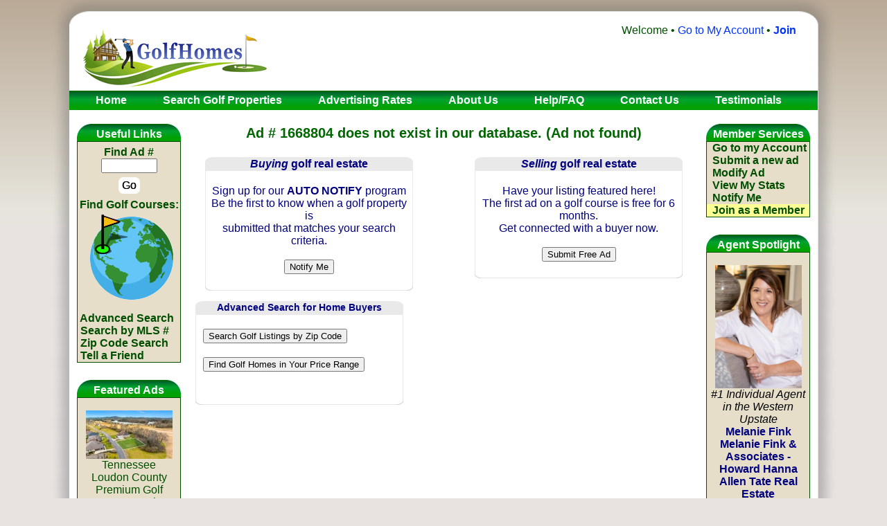

--- FILE ---
content_type: text/html; charset=UTF-8
request_url: https://www.golfhomes.com/6336-e-applegate-way-carefree-arizona-85377-p1668804.html
body_size: 7243
content:
<!DOCTYPE HTML PUBLIC "-//W3C//DTD HTML 4.01 Transitional//EN" "http://www.w3.org/TR/html4/loose.dtd">
<html>
    <head>
        <title></title>
        <meta http-equiv="X-UA-Compatible" content="IE=edge,chrome=1">
        <meta http-equiv="Content-Type" content="text/html; charset=UTF-8" />
        <meta name="viewport" content="width=device-width, initial-scale=.907">

        

        

        
        
        <link rel="stylesheet" href="/assets/css/global/global.min.css?ver=2" type="text/css">
        
        
        


        

        <meta name="description" content="">
        <meta name="keywords" content="">

        
        
        <meta name="ROBOTS" content="ALL">
        
        
        
        
        

        <meta NAME="RATING" CONTENT="GENERAL">
        <meta name="Language" content="en">
        <meta name="Copyright" content="2025 GolfHomes.com">
        <meta name="Subject" CONTENT="real estate, real estate advertising, homes for sale, sell home, search for homes, homes, houses, real estate for sale, real estate agents, brokers, houses for sale, cabin, classifieds, real estate classifieds, advertise home, home builders, developers, realtors, for sale by owner, fsbo, land for sale, golf lots, condos for sale, buy home, sell my home, real estate links, mls, listing services, advertise, sell a home, sell my home, buying a house on the internet, list a house, advertise a house, selling a house yourself, property for sale, property, agents, multiple listing, classified ads, commercial real estate, by owner, place an ad, home for sale, links, web sites, for sale, land, condos, businesses for sale, database, search, find homes in, advertise my home, golf property, golffront, golf front, for sale by owners, houses for sale by owner, sell your home yourself, for sale by owner listings, sell real estate, buy real estate, realty, selling a house, buying a house, selling a home, buying a home, property, properties, residential, vacant land, condo, condominium, selling a home without a broker, selling a house on the Internet, advertise a house, houses for sale by owners, sell your home yourself, home sale listings, golf course view, golf house, golf home, golfhouse, golf, golf courses, on the green">

        <meta name="Classification" CONTENT="for sale by owner, real estate, real estate advertising, homes for sale, sell home, search for homes, homes, houses, real estate for sale, real estate agents, brokers, houses for sale, cabin, classifieds, real estate classifieds, advertise home, home builders, developers, realtors, fsbo, land for sale, golf course lots, condos for sale, buy home, sell my home, real estate links, mls, listing services, advertise, sell a home, sell my home, buying a house on the internet, list a house, advertise a house, selling a house yourself, property for sale, property, agents, multiple listing, classified ads, commercial real estate, by owner, place an ad, home for sale, links, web sites, for sale, land, condos, businesses for sale, database, search, find homes in, advertise my home, for sale by owners, houses for sale by owner, sell your home yourself, for sale by owner listings, sell real estate, buy real estate, realty, selling a house, buying a house, selling a home, buying a home, property, properties, residential, vacant land, condo, condominium, selling a home without a broker, selling a house on the Internet, advertise a house, houses for sale by owners, sell your home yourself, home sale listings">


        
        <link rel="apple-touch-icon" sizes="180x180" href="images/icons/apple-touch-icon-180x180GH.png">
        <link rel="apple-touch-icon" sizes="152x152" href="images/icons/apple-touch-icon-152x152GH.png">
        <link rel="apple-touch-icon" sizes="144x144" href="images/icons/apple-touch-icon-144x144GH.png">
        <link rel="apple-touch-icon" sizes="120x120" href="images/icons/apple-touch-icon-120x120GH.png">
        <link rel="apple-touch-icon" sizes="114x114" href="images/icons/apple-touch-icon-114x114GH.png">
        <link rel="apple-touch-icon" sizes="76x76" href="images/icons/apple-touch-icon-76x76GH.png">
        <link rel="apple-touch-icon" sizes="72x72" href="images/icons/apple-touch-icon-72x72GH.png">
        <link rel="apple-touch-icon" sizes="60x60" href="images/icons/apple-touch-icon-60x60GH.png">

        <link rel="icon" type="image/png" href="images/icons/apple-touch-icon-144x144GH.png" sizes="144x144">
        <link rel="icon" type="image/png" href="images/icons/apple-touch-icon-96x96GH.png" sizes="96x96">
        <link rel="icon" type="image/png" href="images/icons/apple-touch-icon-72x72GH.png" sizes="72x72">

        
        <script src="/assets/js/vendor/modernizr.custom.43727.js"></script>
        <script src="/assets/js/global/global.min.js?ver=2"></script>
        

        
        


<!-- Google AdSense code -->
<script data-ad-client="ca-pub-3732731661303464" async src="https://pagead2.googlesyndication.com/pagead/js/adsbygoogle.js"></script>
<!-- Google AdSense code -->

    </head>
    <body>
        <div id="wrapper_top"></div>
        <div id="wrapper">
            <table class="outer-container" align="center" border="0" cellpadding="0" cellspacing="0" bgcolor="#FFFFFF">
                <tr>
                    <td>
                    

<table width="100%" bgcolor="#FFFFFF" border="0" cellpadding="0" cellspacing="0" style="border-collapse: collapse">
    <tr>
        <td width="40%" rowspan="3" valign="top"><div align="left"><img src="/logos/golfhomes_logo.png" alt="GolfHomes.com" width="275" height="96" hspace="15" align="left"></div></td>
        <td width="60%" height="21" align="right" valign="middle">
            <div style="margin-right:15px; margin-bottom:15px;" align="right" class="welcome-menu green_16pt">
                Welcome • <a href="portal/account_info.php" class="links6" style="font-size:16px">Go to My Account</a> • 
                <a href="https://www.golfhomes.com/portal/reg.php" class="links2"><b>Join</b></a>
                &nbsp;&nbsp;&nbsp;
            </div>
        </td>
    </tr>
    <tr>
        <td valign="middle"><div style="margin-right:20px;" align="right"><ins data-revive-zoneid="0" data-revive-id="7793bfa9f26716ac5de9ba0227bf205e"></ins><script async src="//www.golfhomes.com/adserver/www/delivery/asyncjs.php"></script></div></td>
    </tr>
    <tr valign="top">
        <td align="right" valign="top">&nbsp;</td>
    </tr>
    <tr width="100%">
        <td colspan="2">
            <div class="menu" style="text-decoration: none">
                <ul>
                    <li><a href="/">&nbsp;&nbsp;&nbsp;<span class="white_16pt">Home</a></span></li>
                    <li><a href="pg.php?pg=browse_map"><span class="white_16pt">Search Golf Properties</a></span></li>
                    <li><a href="pg.php?pg=priceplans"><span class="white_16pt">Advertising Rates</a></span></li>
                    <li><a href="pg.php?pg=about"><span class="white_16pt">About Us</a></span></li>
                    <li><a href="pg.php?pg=faq"><span class="white_16pt">Help/FAQ</a></span></li>
                    <li><a href="feedback.php"><span class="white_16pt">Contact Us</a></span></li>
                    <li><a href="pg.php?pg=customer_feedback"><span class="white_16pt">Testimonials</a></span></li>
                </ul>
            </div>
        </td>
    </tr>
</table>



                        <!-- MIDDLE -->
                        <table id="main" class="container" border="0" cellpadding="0" cellspacing="0" align="center">
                          <tr valign="top">
                            
                            <td valign="top">
                            <!-- Left_Column -->
                            <table width="150" border="0" align="left" cellpadding="0" cellspacing="0">
                              <tr>
                                  <td>&nbsp;</td>
                              </tr>
                              <tr>
                                  <td nowrap><div class="column_image">
                                    <div class="column_head_txt">Useful Links</div></div>
                                    <div class="columnboxDetail">
                                       <div align="center" class="off" style="margin-top:6px;" onmouseover="this.className='off'" onmouseout="this.className='off'">
                                          <form method="post" action="search_ad.php"><span class="green_16pt">&nbsp;Find Ad #&nbsp;</span>
                                            <br>
                                            <input name="ad_id" size="8">
                                            <br>
                                            <input class=btn type="submit" name="submit" value="Go" style="margin-top:6px;padding:3px;background-color:#FFFFFF;color:#000000;border:0px;text-shadow:0px 0px;border-radius:7px;width:31px"></form>
                                      </div>
                                      <div align="center" class="off" onmouseover="this.className='on'" onmouseout="this.className='off'" style="margin-top:6px;" class="green_16pt_bold">
                                       <a href="pg.php?pg=browse_map" style="text-decoration: none" class="green_16pt_bold">Find Golf Courses:
                                       <br>
                                      <img src="images/globe_with_flag_transp.png" alt="World Globe - Find Golf courses" border="0"></a><br>
                                       &nbsp;</div>
                                       <div align="left" class="off" onmouseover="this.className='on'" onmouseout="this.className='off'" >&nbsp;<a href="search.php?cid=" style="text-decoration: none" class="green_16pt_bold">Advanced Search</a></div>
                                       <div align="left" class="off" onmouseover="this.className='on'" onmouseout="this.className='off'">&nbsp;<a href="search.php?cid=" style="text-decoration: none" class="green_16pt_bold">Search by MLS #</a></div>
                                       <div align="left" class="off" onmouseover="this.className='on'" onmouseout="this.className='off'">&nbsp;<a href="search.php?cid=" style="text-decoration: none" class="green_16pt_bold">Zip Code Search</a></div>
                                       <div align="left" class="off" onmouseover="this.className='on'" onmouseout="this.className='off'">&nbsp;<a href="modules.php?mod=Recommend_Us" style="text-decoration: none"  class="green_16pt_bold">Tell a Friend</a></div>
                                   </div>
                               </td>
                              </tr>
                              <tr>
                                  <td>&nbsp;</td>
                              </tr>
                              
                              <tr>
                                <td><div class="column_image">
                                      <div class="column_head_txt">Featured Ads</div>
                                    </div>
                                    <div class="columnboxDetail">
                              
                                      <div class="columnboxFeature">
                                        <div align="center" class="green_16pt"><br>
                                          <a href="215-watercrest-dr-vonore-tn-37885-vonore-tennessee-37885-p6211697.html">
                                              <img src="https://images.golfhomes.com/files/small/697/959/6211697_959.jpg" border="0" width="125" alt="Premium Golf Course Lot in Vonore TN - Seller Financing Available, Tennessee"><br>Tennessee<br>Loudon County<br>Premium Golf Course Lot in Vonore TN - Seller Financing Available</a>
                                        </div>
                                      </div>
                              
                                      <div class="columnboxFeature">
                                        <div align="center" class="green_16pt"><br>
                                          <a href="4311-hogan-ct-crown-point-indiana-46307-p6162657.html">
                                              <img src="https://images.golfhomes.com/files/small/204/940/gal_3yd-GNIARIN-820494_0.jpg" border="0" width="125" alt="Welcome home to this Beautiful updated 4 bedroom, 2 bath home, Indiana"><br>Indiana<br>Lake County<br>Welcome home to this Beautiful updated 4 bedroom, 2 bath home</a>
                                        </div>
                                      </div>
                              
                                      <div class="columnboxFeature">
                                        <div align="center" class="green_16pt"><br>
                                          <a href="126-waters-edge-on-the-18th-huntsville-texas-77340-p5902345.html">
                                              <img src="https://images.golfhomes.com/files/small/345/583/5902345_583.jpg" border="0" width="125" alt="Golf for Play and Lake for Relaxation, Texas"><br>Texas<br>Walker County<br>Golf for Play and Lake for Relaxation</a>
                                        </div>
                                      </div>
                              
                                      <div class="columnboxFeature">
                                        <div align="center" class="green_16pt"><br>
                                          <a href="2031-deepwater-lot-19-loop-19-monticello-indiana-47960-p6296913.html">
                                              <img src="https://images.golfhomes.com/files/small/224/760/gal_3yd-WCARIN-202522476_0.jpg" border="0" width="125" alt="Lakeview Bay-Interior Lots with Water Access on Lake Shafer, Indiana"><br>Indiana<br>White County<br>Lakeview Bay-Interior Lots with Water Access on Lake Shafer</a>
                                        </div>
                                      </div>
                              
                                      <div class="columnboxFeature">
                                        <div align="center" class="green_16pt"><br>
                                          <a href="755-hunter-drive-lancaster-kentucky-40444-p7068122.html">
                                              <img src="https://images.golfhomes.com/files/small/083/130/gal_3yd-LBARKY-25508313_0.jpg" border="0" width="125" alt="Custom built home in Woodlawn Estates...This Brick Ranch is not, Kentucky"><br>Kentucky<br>Garrard County<br>Custom built home in Woodlawn Estates...This Brick Ranch is not</a>
                                        </div>
                                      </div>
                              
                                    </div>
                                  </td>
                              </tr>
                              <tr>
                                  <td>&nbsp;</td>
                              </tr>
                              
                              <tr>
                                  <td>
                                     <form action="search.php">
                                        <input type="hidden" name="s_res" value="OR">
                                        <input type="hidden" name="f_title" value="">
                                        <input type="hidden" name="f_descr" value="">
                                        <input type="hidden" name="f_city" value="">
                                        <input type="hidden" name="f_state" value="">
                                        <input type="hidden" name="f_club" value="">
                                        <input type="hidden" name="f_contact" value="">
                                        <input type="hidden" name="f_email" value="">
                                        <input type="hidden" name="f_mls" value="">
                                        <input type="hidden" name="f_type" value="">
                                        <input type="hidden" name="f_website" value="">
                                        <input type="hidden" name="f_rent_buy" value="">
                                        <input type="hidden" name="f_company" value="">
                                        <input type="hidden" name="f_county" value="">

                                        <table border="0" align="center" cellpadding="1" cellspacing="6" bgcolor="#006600">
                                            <tr>
                                               <td align="center" class="white_16pt">Keyword Search<br>by state:</td>
                                           </tr>
                                           <tr>
                                               <td align="center" class="wbtxt"><select name="cid" style="font-size:16px">
                                                <option value="2">Alabama</option>
                                                <option value="11">Alaska</option>
                                                <option value="13">Arizona</option>
                                                <option value="12">Arkansas</option>
                                                <option value="14">California</option>
                                                <option value="972">CANADA</option>
                                                <option value="15">Colorado</option>
                                                <option value="16">Connecticut</option>
                                                <option value="164">Delaware</option>
                                                <option value="17">Florida</option>
                                                <option value="18">Georgia</option>
                                                <option value="323">Hawaii</option>
                                                <option value="19">Idaho</option>
                                                <option value="20">Illinois</option>
                                                <option value="21">Indiana</option>
                                                <option value="22">Iowa</option>
                                                <option value="23">Kansas</option>
                                                <option value="24">Kentucky</option>
                                                <option value="25">Louisiana</option>
                                                <option value="26">Maine</option>
                                                <option value="28">Maryland</option>
                                                <option value="27">Massachusetts</option>
                                                <option value="29">Michigan</option>
                                                <option value="30">Minnesota</option>
                                                <option value="31">Mississippi</option>
                                                <option value="32">Missouri</option>
                                                <option value="320">Montana</option>
                                                <option value="33">Nebraska</option>
                                                <option value="318">Nevada</option>
                                                <option value="34">New Hampshire</option>
                                                <option value="35">New Jersey</option>
                                                <option value="36">New Mexico</option>
                                                <option value="37">New York</option>
                                                <option value="38">North Carolina</option>
                                                <option value="321">North Dakota</option>
                                                <option value="39">Ohio</option>
                                                <option value="40">Oklahoma</option>
                                                <option value="41">Oregon</option>
                                                <option value="42">Pennsylvania</option>
                                                <option value="322">Rhode Island</option>
                                                <option value="43">South Carolina</option>
                                                <option value="44">South Dakota</option>
                                                <option value="46">Tennessee</option>
                                                <option value="45">Texas</option>
                                                <option value="319">Utah</option>
                                                <option value="47">Vermont</option>
                                                <option value="48">Virginia</option>
                                                <option value="49">Washington</option>
                                                <option value="51">West Virginia</option>
                                                <option value="50">Wisconsin</option>
                                                <option value="52">Wyoming</option>
                                            </select>
                                        </td>
                                    </tr>
                                    <tr>
                                       <td align="center" class="white_16pt">&nbsp;for:</td>
                                   </tr>
                                   <tr>
                                       <td align="center"><input type="text" size="16" style="width:120px;" class="txtin" name="q"></td>
                                   </tr>
                                   <tr>
                                       <td align="center" class="white_16pt">Find Results with:</td>
                                   </tr>
                                   <tr>
                                       <td align="center"><select name="stype" style="font-size:16px">
                                         <option value="any">Any words</option>
                                         <option value="all">All words</option>
                                         <option value="exact">Exact Phrase</option>
                                     </select></td>
                                 </tr>
                                 <tr>
                                   <td align="center"><input type="submit" value="Go!"></td>
                               </tr>
                           </table>
                       </form>
                   </td>
               </tr>
               <tr>
                  <td>&nbsp;</td>
            </tr>

          </table>
      </td>
      
      <td bgcolor="#FFFFFF" valign="top" class="col24">

        <!-- Center_Column -->

        <table class="col23 center-column" border="0" cellpadding="0" align="center">
           <tr>
              <td>

                <!-- CONTENT -->
<p class="pagetitle inner-container" align="center" >Ad # 1668804 does not exist in our database.  (Ad not found)</p>

<table class="inner-container">
 <tr>
  <td align="center" valign="top" class="col11 m-col24">
    <div class="column_image2">
     <div class="column_head_txt2">
      <span class="navy_16pt_bold"><i>Buying</i></span> golf real estate
     </div>
    </div>
    <div class="columnboxDetail2">
     <div style="margin-left:3px; margin-right:3px; padding-top:2px; padding-bottom:6px;">
       <br>
       Sign up for our <b>AUTO NOTIFY</b> program<br>
       Be the first to know when a golf property is<br>
       submitted that matches your search criteria.<br><br>
       <form name="frm1" method="post" action="pg.php?pg=auto_notify_intro">
        <input name="advertise" type="submit" value="Notify Me">
       </form>
     </div>
    </div>
    <div class="column_image3"></div>
  </td>
  
  <td class="col2">&nbsp;</td>
  
  
  <td align="center" valign="top" class="col11 m-col24">
    <div class="column_image2">
     <div class="column_head_txt2">
      <span class="navy_16pt_bold"><i>Selling</i></span> golf real estate
     </div>
    </div>
    <div class="columnboxDetail2">
     <div style="margin-left:3px; margin-right:3px; padding-top:2px; padding-bottom:6px;">
       <br>
       Have your listing featured here!<br>
	   The first ad on a golf course is free for 6 months.<br>
	   Get connected with a buyer now.<br><br>
       <form name="frm2" method="post" action="https://www.golfhomes.com/portal/add.php?hw_pay_plan=FEE_FREE&single=SingleAd&site=golfhomes">
        <input name="advertise" type="submit" value="Submit Free Ad">
       </form>
     </div>
    </div>
    <div class="column_image3"></div>
  </td>
 </tr>
</table>
<table style="margin-top:10px;" border="0" cellpadding="0" class="inner-container" >
 <tr>
  <td valign="top" class="col11 m-col24">
   <div class="column_image2">
    <div class="column_head_txt2"><span class="navy_14pt_bold">Advanced Search for Home Buyers</span></div>
   </div>
   <div class="columnboxDetail2">
    <div style="margin-left:10px; padding-top:20px; padding-bottom:10px;">
      <form style="padding-bottom:20px;" name="frm3" method="post" action="https://www.golfhomes.com/search.php?cid=" class="links2">
      <input type="submit" value="Search Golf Listings by Zip Code"></form>
      <form style="padding-bottom:20px;" name="frm4" method="post" action="https://www.golfhomes.com/search.php?cid=" class="links2">
      <input type="submit" value="Find Golf Homes in Your Price Range"></form>
    </div>
   </div>
   <div class="column_image3"></div>
  </td>
  
    <td class="col2">&nbsp;</td>
  <td align="left" class="col11">

  </td>
  

 </tr>
</table>
 
<!-- /CONTENT -->
  </td>
 </tr>
</table>

<!-- /Center_Column -->
<!-- do not remove 2 below lines of code-->
 </td>


 <td bgcolor="#FFFFFF" valign="top">
  <br>
<!-- Right_Column -->

<!-- head_item -->
  <table width="150" border="0" cellpadding="0" cellspacing="0" style="border-collapse: collapse">
   <tr>
    <td align="center"> <div class="column_image">
       <div class="column_head_txt">Member Services</div>
      </div>
      <div align="center" class="columnboxDetail">
         <div align="left" class="off" onMouseOver="this.className='on'" onMouseOut="this.className='off'">&nbsp; <a href="https://www.golfhomes.com/portal/account_info.php" style="text-decoration: none">Go to my Account</a></div>
         <div align="left" class="off" onMouseOver="this.className='on'" onMouseOut="this.className='off'">&nbsp; <a href="https://www.golfhomes.com/portal/account_info.php" style="text-decoration: none">Submit a new ad</a></div>
         <div align="left" class="off" onMouseOver="this.className='on'" onMouseOut="this.className='off'">&nbsp; <a href="https://www.golfhomes.com/portal/account_info.php" style="text-decoration: none">Modify Ad</a></div>
         <div align="left" class="off" onMouseOver="this.className='on'" onMouseOut="this.className='off'">&nbsp; <a href="https://www.golfhomes.com/portal/account_info.php" style="text-decoration: none">View My Stats</a></div>
         <div align="left" class="off" onMouseOver="this.className='on'" onMouseOut="this.className='off'">&nbsp; <a href="pg.php?pg=auto_notify_intro" style="text-decoration: none">Notify Me</a></div>
         <div align="left" class="off" onMouseOver="this.className='on'" onMouseOut="this.className='off'"  style="background-color: #FFFF93">&nbsp; <a href="https://www.golfhomes.com/portal/reg.php" style="text-decoration: none" >Join as a Member</a></div>
      </div>

    </td>
   </tr>
   <tr>
    <td>&nbsp;</td>
   </tr>

   <tr>
    <td align="center"><div class="column_image">
       <div class="column_head_txt">Agent Spotlight</div>
      </div>
      <div align="center" class="columnboxDetail">
	   <div class="columnboxSponser"><br>
         <div align="center"><img class="spotlightImage" src="https://images.golfhomes.com/files/small/034/568/6017034_568.png" border="0" alt="Melanie Fink with Melanie Fink & Associates - Howard Hanna Allen Tate Real Estate in SC advertising on GolfHomes.com"><br>
           <i>#1 Individual Agent in the Western Upstate</i><br>
           <span class="navy_16pt_bold">Melanie Fink</span><br>
           <span class="navy_16pt_bold">Melanie Fink & Associates - Howard Hanna Allen Tate Real Estate</span><br>
           <span class="green_16pt">303 Rochester Hwy<br>
           Seneca, SC  29672<br>
           +1 864-888-3211</span><br>
           <a href="melanie-fink-associates-howard-hanna-allen-tate-real-estate-melanie-fink-broker-associate-seneca-sc-u25839.html" target="_top" class="links6">My Listings</a><br>
           <a href="tpl/partial/contact_agent.htm" id="sid6017034" class="agent_inline" style="white-space:nowrap">Contact Agent</a>
           <hr>
         </div>
	     <div align="center" class="off" onmouseover="this.className='on'" onmouseout="this.className='off'" >
          <a href="pg.php?pg=Spotlight_info" class="links6"><b>Find Out How to Get in the Spotlight!</b></a>
         </div>
       </div>
      </div>
    </td>
   </tr>
<script>
document.addEventListener("DOMContentLoaded", function(){AgentCBox()});
</script>





   <tr>
    <td>&nbsp;</td>
   </tr>
   <tr>
    <td>
    <div align="center"><ins data-revive-zoneid="314" data-revive-id="7793bfa9f26716ac5de9ba0227bf205e"></ins><script async src="//www.golfhomes.com/adserver/www/delivery/asyncjs.php"></script></div>
    </td>
   </tr>
   <tr>
    <td>&nbsp;</td>
   </tr>
   <tr>
    <td align="center"><div class="column_image">
	  <div class="column_head_txt">Search Options</div>
	 </div>
     <div align="center" class="columnboxDetail">
	  <div align="left" class="off" onmouseover="this.className='on'" onmouseout="this.className='off'">&nbsp; <a href="search.php" style="text-decoration: none">Search by $ Price</a></div>
	  <div align="left" class="off" onmouseover="this.className='on'" onmouseout="this.className='off'">&nbsp; <a href="search.php" style="text-decoration: none">Search by MLS</a></div>
	  <div align="left" class="off" onmouseover="this.className='on'" onmouseout="this.className='off'">&nbsp; <a href="search.php" style="text-decoration: none">Zip Code Radius</a></div>
	  <div align="left" class="off" onmouseover="this.className='on'" onmouseout="this.className='off'">&nbsp; <a href="search.php" style="text-decoration: none">Search by State</a></div>
	  <div align="left" class="off" onmouseover="this.className='on'" onmouseout="this.className='off'">&nbsp; <a href="search.php" style="text-decoration: none">Search by Course</a></div>
	  <div align="left" class="off" onmouseover="this.className='on'" onmouseout="this.className='off'">&nbsp; <a href="search.php?s_res=OR&f_title=auction&f_descr=auction" style="text-decoration: none">Find Auctions</a></div>
	  <div align="left" class="off" onmouseover="this.className='on'" onmouseout="this.className='off'">&nbsp; <a href="search.php?s_res=OR&f_title=foreclosure&f_descr=foreclosure" style="text-decoration: none">Find Foreclosures</a></div>
    <div align="left" class="off" onmouseover="this.className='on'" onmouseout="this.className='off'">&nbsp; <a href="search.php?s_res=OR&f_title=open house&f_descr=open house" style="text-decoration: none">Open Houses</a></div>
	 </div>
    </td>
   </tr>
   <tr>
    <td>&nbsp;</td>
   </tr>
   <tr>
    <td align="center"><div class="column_image">
	  <div class="column_head_txt" style="font-size:15px">Selling Real Estate</div>
	 </div>
	 <div align="center" class="columnboxDetail">
	  <div align="center" class="off" onmouseover="this.className='on'" onmouseout="this.className='off'"><a href="pg.php?pg=add_my_property" style="text-decoration: none">Add My Property</a></div>
    <div><hr></div>
	  <div align="center" class="off" onmouseover="this.className='on'" onmouseout="this.className='off'"><a href="pg.php?pg=SellingTips" style="text-decoration: none">Property Sales Tips</a></div>
	 </div>
    </td>
   </tr>
   <tr>
    <td height="30">&nbsp;</td>
   </tr>
  </table>
<!-- /Right_Column -->

 </td>
 
 
 </tr>
</table>
<!-- /MIDDLE -->

<!-- BOTTOM -->

<div align="center" style="font-size:16px; font-family:Verdana, Arial, Helvetica, sans-serif; color:#000; padding-bottom:4px; padding-top:4px; ">Members of Dream<span style="color:#339CCB; ">Home</span>Network.com</div>

<div id="footer-logos-c" style="max-width:92%">
 <a href="https://www.dreamhomenetwork.com" title="DreamHomeNetwork.com" target="_blank" class="browse dhn-logo"></a>
  <div class="scrollable" id="chained">
    <div class="items">
    <div>
      <a href="https://www.lakehouse.com" title="LakeHouse.com" target="_blank"><img src="/logos/lakehouse175.jpg" alt="LakeHouse.com" title="LakeHouse.com" width="175" height="51"></a>
      <a href="https://www.barrierfreehome.com" title="BarrierFreeHome.com" target="_blank"><img src="/logos/barrrierfree2.jpg" alt="BarrierFreeHome.com" title="BarrierFreeHome.com" width="175" height="51"></a>
      <a href="https://www.lakehousevacations.com" title="LakeHouseVacations.com" target="_blank"><img src="/logos/lakehouseVacations175.jpg" alt="LakeHouseVacations.com" title="LakeHouseVacations.com" width="175" height="51"></a>
    </div>
    <div>
    <a href="https://www.golfhomes.com" title="GolfHomes.com" target="_blank"><img src="/logos/golfhomes175.jpg" alt="GolfHomes.com" title="GolfHomes.com" width="175" height="51"></a>
	  <a href="https://www.beachhouse.com" title="BeachHouse.com" target="_blank"><img src="/logos/Beachhouse_logoMed_RGB175.jpg" alt="BeachHouse.com" title="BeachHouse.com" width="175" height="51"></a>
    <a href="https://www.lakehouse.com" title="LakeHouse.com" target="_blank"><img src="/logos/lakehouse175.jpg" alt="LakeHouse.com" title="LakeHouse.com" width="175" height="51"></a>
    </div>
  </div>
 </div>
</div>




<div class="golfhomes menu" style="text-decoration: none">
    <ul>
        <li><a href="/pg.php?pg=index" style="text-decoration: none">&nbsp;&nbsp;&nbsp;Home</a></li>
        <li><a href="/pg.php?pg=browse_map" style="text-decoration: none">Search Golf Properties</a></li>
        <li><a href="/pg.php?pg=priceplans" style="text-decoration: none">Advertising Rates</a></li>
        <li><a href="/pg.php?pg=about" style="text-decoration: none">About Us</a></li>
        <li><a href="/pg.php?pg=faq" style="text-decoration: none">Help/FAQ</a></li>
        <li><a href="/feedback.php" style="text-decoration: none">Contact Us</a></li>
        <li><a href="/pg.php?pg=customer_feedback" style="text-decoration: none">Testimonials</a></li>
    </ul>
</div>

<table width="100%" border="0" cellpadding="3" cellspacing="0" bgcolor="#007A2D" align="center">
    <tr>
        <td align="center" class="white_14pt">Last updated on <span id="last-modified-date"></span></td>


        <td align="center" class="white_14pt">
            &copy; 2010 - 2025 <b>Golf Homes.com</b>
        </td>

        <td align="center" class="white_14pt">
            Use of this website constitutes acceptance of our <a href="pg.php?pg=terms" class="links3"><u>Terms of Use</u></a>
        </td>
    </tr>
</table>



   </td>
  </tr>
 </table>
</div>
<div id="wrapper_bottom"></div>


<script src="img/colorbox/jquery.colorbox-min.js"></script>
<script>
var AgentCboxLoaded = 0;
function AgentCBox(){

  if(AgentCboxLoaded) return;
  AgentCboxLoaded = 1;

  $('<link>')
  .appendTo('head')
  .attr({
      type: 'text/css', 
      rel: 'stylesheet',
      href: 'img/colorbox/colorbox.css'
  });
  
  $(".agent_inline").colorbox({
    iframe:true,
    innerWidth:400,
    innerHeight:395
  });

}
</script>

<!-- Google tag (gtag.js) -->
<script async src="https://www.googletagmanager.com/gtag/js?id=G-CJVMHGYW1P"></script>
<script>
  window.dataLayer = window.dataLayer || [];
  function gtag(){dataLayer.push(arguments);}
  gtag('js', new Date());

  gtag('config', 'G-CJVMHGYW1P');
</script>

<!-- Google Analytics -->
<script>
var _gaq = _gaq || [];
_gaq.push(['_setAccount', 'UA-1373425-3']);
_gaq.push(['_trackPageview']);

(function () {
    var ga = document.createElement('script');
    ga.type = 'text/javascript';
    ga.async = true;
    ga.src = ('https:' == document.location.protocol ? 'https://ssl' : 'https://www') + '.google-analytics.com/ga.js';
    var s = document.getElementsByTagName('script')[0];
    s.parentNode.insertBefore(ga, s);
})();
</script>
<!-- /Google Analytics -->








<script>

$('#last-modified-date').html(GetLastModified());
$(function (){
    $("#chained").scrollable({circular: true, mousewheel: true}).navigator().autoscroll({
        interval: 5000
    });
});
</script>




</body>
</html>


--- FILE ---
content_type: text/html; charset=utf-8
request_url: https://www.google.com/recaptcha/api2/aframe
body_size: 265
content:
<!DOCTYPE HTML><html><head><meta http-equiv="content-type" content="text/html; charset=UTF-8"></head><body><script nonce="rpCo7Ugc9_BSpoxc72Rt8Q">/** Anti-fraud and anti-abuse applications only. See google.com/recaptcha */ try{var clients={'sodar':'https://pagead2.googlesyndication.com/pagead/sodar?'};window.addEventListener("message",function(a){try{if(a.source===window.parent){var b=JSON.parse(a.data);var c=clients[b['id']];if(c){var d=document.createElement('img');d.src=c+b['params']+'&rc='+(localStorage.getItem("rc::a")?sessionStorage.getItem("rc::b"):"");window.document.body.appendChild(d);sessionStorage.setItem("rc::e",parseInt(sessionStorage.getItem("rc::e")||0)+1);localStorage.setItem("rc::h",'1768446262359');}}}catch(b){}});window.parent.postMessage("_grecaptcha_ready", "*");}catch(b){}</script></body></html>